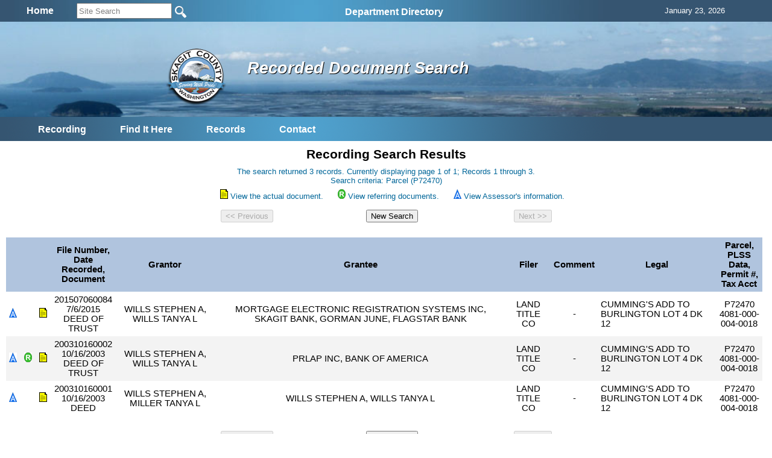

--- FILE ---
content_type: text/css
request_url: https://www.skagitcounty.net/Search/Recording/css/Desktop.css
body_size: 964
content:
.searchControlGroup 
{
    margin: auto; 
    width: 500px;
    padding-bottom: 10px;
}

.searchControlGroupLabel 
{
    width: 170px; 
    display: inline-block;
}

#histButtons 
{    
    padding-bottom: 10px;
    text-align: center;
}

#content_ddlYearRange, #content_ddlGrantorGrantee, #content_ddlSurname 
{
    margin-right: 40px;
}

#histDropdowns 
{
    border: 1px solid black;
    width: 98%;
    text-align: center;
    padding-top: 10px;
    padding-bottom: 10px;
    margin: auto;
    margin-bottom: 10px;
}

#histSearchOptions 
{
    border: 1px solid black;
    width: 98%;
    margin: auto;   
    margin-bottom: 10px; 
}

.altBackground 
{
    background-color: #f3f3f3;
}

#RecordingSearch 
{
    width: 95%;
    padding-left: 20px;
    padding-bottom: 10px;
}

#buttonsAdvanced 
{
    padding-top: 15px;
}

#content_ddlPageNumberTop, #content_ddlPageNumber
{
    border: 1px solid black;
}

#BasicOptions, #IndexSection
{
    border: 1px solid black;
    margin-bottom: 10px;
    margin-left: 10px;
    margin-right: 10px;
}

.bigMargin 
{
    margin-left: 150px;
}

#help 
{
    font-size: 1.1em;
    font-weight: bold;
    margin-left: 10px;
}

#content_hlAdvancedSearch
{
    font-weight: bold;
    margin-left: 10px; 
}

#IndexSection
{
    padding-left: 10px;
}

#IndexSection #content_btnDownload
{
    margin-left: 25px;
}

#IndexSection .label
{
    padding-left: 10px;
}

.mobileDivider 
{
    display: none;
}

table 
{
    border-collapse: collapse;
    margin-left: 10px;
    margin-right: 10px; 
}

table, th, td 
{
   border: 0px solid black;
   padding: 5px 5px 5px 5px;
}

thead
{
    background-color: #B0C4DE;
}

.centercell 
{
    text-align: center;
}

.smallColumn 
{
    width: 15px;
}

#referencesTable 
{
    margin: 0 auto;
    width: 98%;
}

.searchText, .centercell, .table1  
{    
    font-size: 11pt;
}

#content_btnSearchRecording, #content_btnReset 
{
    width: 85px;
}

#banner_, #banner_ img 
{
    width: 100%;
}

#banner_ {position: relative; top: 0px; z-index: 3; height: 100%; max-height: 320px; overflow: hidden;}


